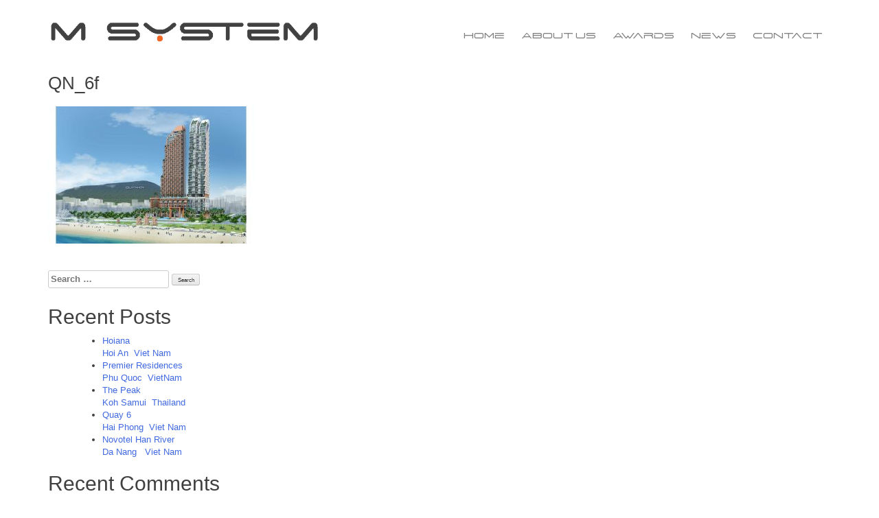

--- FILE ---
content_type: text/html; charset=UTF-8
request_url: https://m-sym.com/champa-condotel-towers/qn_6f/
body_size: 31516
content:
<!DOCTYPE html>
<html lang="en-US">
<head>
<title>MSYSTEM ARCHITECTURE LTD</title>
<meta charset="UTF-8">
<meta name="viewport" content="width=device-width, initial-scale=1">
<link rel="stylesheet" href="https://maxcdn.bootstrapcdn.com/bootstrap/3.3.7/css/bootstrap.min.css" integrity="sha384-BVYiiSIFeK1dGmJRAkycuHAHRg32OmUcww7on3RYdg4Va+PmSTsz/K68vbdEjh4u" crossorigin="anonymous">
<link rel="stylesheet" type="text/css" href="https://m-sym.com/wp-content/themes/msystem/css/style9.css">
<meta name='robots' content='index, follow, max-image-preview:large, max-snippet:-1, max-video-preview:-1' />

	<!-- This site is optimized with the Yoast SEO plugin v26.7 - https://yoast.com/wordpress/plugins/seo/ -->
	<title>QN_6f - MSYSTEM ARCHITECTURE LTD</title>
	<link rel="canonical" href="https://m-sym.com/champa-condotel-towers/qn_6f/" />
	<meta property="og:locale" content="en_US" />
	<meta property="og:type" content="article" />
	<meta property="og:title" content="QN_6f - MSYSTEM ARCHITECTURE LTD" />
	<meta property="og:url" content="https://m-sym.com/champa-condotel-towers/qn_6f/" />
	<meta property="og:site_name" content="MSYSTEM ARCHITECTURE LTD" />
	<meta property="og:image" content="https://m-sym.com/champa-condotel-towers/qn_6f" />
	<meta property="og:image:width" content="2640" />
	<meta property="og:image:height" content="1760" />
	<meta property="og:image:type" content="image/jpeg" />
	<meta name="twitter:card" content="summary_large_image" />
	<script type="application/ld+json" class="yoast-schema-graph">{"@context":"https://schema.org","@graph":[{"@type":"WebPage","@id":"https://m-sym.com/champa-condotel-towers/qn_6f/","url":"https://m-sym.com/champa-condotel-towers/qn_6f/","name":"QN_6f - MSYSTEM ARCHITECTURE LTD","isPartOf":{"@id":"https://m-sym.com/#website"},"primaryImageOfPage":{"@id":"https://m-sym.com/champa-condotel-towers/qn_6f/#primaryimage"},"image":{"@id":"https://m-sym.com/champa-condotel-towers/qn_6f/#primaryimage"},"thumbnailUrl":"https://m-sym.com/wp-content/uploads/2017/11/QN_6f.jpg","datePublished":"2019-03-14T07:53:48+00:00","breadcrumb":{"@id":"https://m-sym.com/champa-condotel-towers/qn_6f/#breadcrumb"},"inLanguage":"en-US","potentialAction":[{"@type":"ReadAction","target":["https://m-sym.com/champa-condotel-towers/qn_6f/"]}]},{"@type":"ImageObject","inLanguage":"en-US","@id":"https://m-sym.com/champa-condotel-towers/qn_6f/#primaryimage","url":"https://m-sym.com/wp-content/uploads/2017/11/QN_6f.jpg","contentUrl":"https://m-sym.com/wp-content/uploads/2017/11/QN_6f.jpg","width":2640,"height":1760},{"@type":"BreadcrumbList","@id":"https://m-sym.com/champa-condotel-towers/qn_6f/#breadcrumb","itemListElement":[{"@type":"ListItem","position":1,"name":"Home","item":"https://m-sym.com/"},{"@type":"ListItem","position":2,"name":"Champa Condotel Towers Binh DinhVietNam","item":"https://m-sym.com/champa-condotel-towers/"},{"@type":"ListItem","position":3,"name":"QN_6f"}]},{"@type":"WebSite","@id":"https://m-sym.com/#website","url":"https://m-sym.com/","name":"MSYSTEM ARCHITECTURE LTD","description":"M-system architecture was founded in Hong Kong by David McCormick RIBA ARB. David has designed some of Asia’s most prestigious projects and has 30 years’ experience in leading large multi-discipline teams on large complex projects working with such International firms as HOK (HK) Ltd, ALKF(HK),Travis Partners (Sydney), MoxleyJenner (UK), APP(UK). David’s international experience is distributed throughout the United Kingdom, Australia, South Africa and 20 years in Hong Kong, China, Thailand and Vietnam.","potentialAction":[{"@type":"SearchAction","target":{"@type":"EntryPoint","urlTemplate":"https://m-sym.com/?s={search_term_string}"},"query-input":{"@type":"PropertyValueSpecification","valueRequired":true,"valueName":"search_term_string"}}],"inLanguage":"en-US"}]}</script>
	<!-- / Yoast SEO plugin. -->


<link rel="alternate" type="application/rss+xml" title="MSYSTEM ARCHITECTURE LTD &raquo; Feed" href="https://m-sym.com/feed/" />
<link rel="alternate" type="application/rss+xml" title="MSYSTEM ARCHITECTURE LTD &raquo; Comments Feed" href="https://m-sym.com/comments/feed/" />
<link rel="alternate" type="application/rss+xml" title="MSYSTEM ARCHITECTURE LTD &raquo; QN_6f Comments Feed" href="https://m-sym.com/champa-condotel-towers/qn_6f/feed/" />
<link rel="alternate" title="oEmbed (JSON)" type="application/json+oembed" href="https://m-sym.com/wp-json/oembed/1.0/embed?url=https%3A%2F%2Fm-sym.com%2Fchampa-condotel-towers%2Fqn_6f%2F" />
<link rel="alternate" title="oEmbed (XML)" type="text/xml+oembed" href="https://m-sym.com/wp-json/oembed/1.0/embed?url=https%3A%2F%2Fm-sym.com%2Fchampa-condotel-towers%2Fqn_6f%2F&#038;format=xml" />
<style id='wp-img-auto-sizes-contain-inline-css' type='text/css'>
img:is([sizes=auto i],[sizes^="auto," i]){contain-intrinsic-size:3000px 1500px}
/*# sourceURL=wp-img-auto-sizes-contain-inline-css */
</style>
<style id='wp-emoji-styles-inline-css' type='text/css'>

	img.wp-smiley, img.emoji {
		display: inline !important;
		border: none !important;
		box-shadow: none !important;
		height: 1em !important;
		width: 1em !important;
		margin: 0 0.07em !important;
		vertical-align: -0.1em !important;
		background: none !important;
		padding: 0 !important;
	}
/*# sourceURL=wp-emoji-styles-inline-css */
</style>
<style id='wp-block-library-inline-css' type='text/css'>
:root{--wp-block-synced-color:#7a00df;--wp-block-synced-color--rgb:122,0,223;--wp-bound-block-color:var(--wp-block-synced-color);--wp-editor-canvas-background:#ddd;--wp-admin-theme-color:#007cba;--wp-admin-theme-color--rgb:0,124,186;--wp-admin-theme-color-darker-10:#006ba1;--wp-admin-theme-color-darker-10--rgb:0,107,160.5;--wp-admin-theme-color-darker-20:#005a87;--wp-admin-theme-color-darker-20--rgb:0,90,135;--wp-admin-border-width-focus:2px}@media (min-resolution:192dpi){:root{--wp-admin-border-width-focus:1.5px}}.wp-element-button{cursor:pointer}:root .has-very-light-gray-background-color{background-color:#eee}:root .has-very-dark-gray-background-color{background-color:#313131}:root .has-very-light-gray-color{color:#eee}:root .has-very-dark-gray-color{color:#313131}:root .has-vivid-green-cyan-to-vivid-cyan-blue-gradient-background{background:linear-gradient(135deg,#00d084,#0693e3)}:root .has-purple-crush-gradient-background{background:linear-gradient(135deg,#34e2e4,#4721fb 50%,#ab1dfe)}:root .has-hazy-dawn-gradient-background{background:linear-gradient(135deg,#faaca8,#dad0ec)}:root .has-subdued-olive-gradient-background{background:linear-gradient(135deg,#fafae1,#67a671)}:root .has-atomic-cream-gradient-background{background:linear-gradient(135deg,#fdd79a,#004a59)}:root .has-nightshade-gradient-background{background:linear-gradient(135deg,#330968,#31cdcf)}:root .has-midnight-gradient-background{background:linear-gradient(135deg,#020381,#2874fc)}:root{--wp--preset--font-size--normal:16px;--wp--preset--font-size--huge:42px}.has-regular-font-size{font-size:1em}.has-larger-font-size{font-size:2.625em}.has-normal-font-size{font-size:var(--wp--preset--font-size--normal)}.has-huge-font-size{font-size:var(--wp--preset--font-size--huge)}.has-text-align-center{text-align:center}.has-text-align-left{text-align:left}.has-text-align-right{text-align:right}.has-fit-text{white-space:nowrap!important}#end-resizable-editor-section{display:none}.aligncenter{clear:both}.items-justified-left{justify-content:flex-start}.items-justified-center{justify-content:center}.items-justified-right{justify-content:flex-end}.items-justified-space-between{justify-content:space-between}.screen-reader-text{border:0;clip-path:inset(50%);height:1px;margin:-1px;overflow:hidden;padding:0;position:absolute;width:1px;word-wrap:normal!important}.screen-reader-text:focus{background-color:#ddd;clip-path:none;color:#444;display:block;font-size:1em;height:auto;left:5px;line-height:normal;padding:15px 23px 14px;text-decoration:none;top:5px;width:auto;z-index:100000}html :where(.has-border-color){border-style:solid}html :where([style*=border-top-color]){border-top-style:solid}html :where([style*=border-right-color]){border-right-style:solid}html :where([style*=border-bottom-color]){border-bottom-style:solid}html :where([style*=border-left-color]){border-left-style:solid}html :where([style*=border-width]){border-style:solid}html :where([style*=border-top-width]){border-top-style:solid}html :where([style*=border-right-width]){border-right-style:solid}html :where([style*=border-bottom-width]){border-bottom-style:solid}html :where([style*=border-left-width]){border-left-style:solid}html :where(img[class*=wp-image-]){height:auto;max-width:100%}:where(figure){margin:0 0 1em}html :where(.is-position-sticky){--wp-admin--admin-bar--position-offset:var(--wp-admin--admin-bar--height,0px)}@media screen and (max-width:600px){html :where(.is-position-sticky){--wp-admin--admin-bar--position-offset:0px}}

/*# sourceURL=wp-block-library-inline-css */
</style><style id='global-styles-inline-css' type='text/css'>
:root{--wp--preset--aspect-ratio--square: 1;--wp--preset--aspect-ratio--4-3: 4/3;--wp--preset--aspect-ratio--3-4: 3/4;--wp--preset--aspect-ratio--3-2: 3/2;--wp--preset--aspect-ratio--2-3: 2/3;--wp--preset--aspect-ratio--16-9: 16/9;--wp--preset--aspect-ratio--9-16: 9/16;--wp--preset--color--black: #000000;--wp--preset--color--cyan-bluish-gray: #abb8c3;--wp--preset--color--white: #ffffff;--wp--preset--color--pale-pink: #f78da7;--wp--preset--color--vivid-red: #cf2e2e;--wp--preset--color--luminous-vivid-orange: #ff6900;--wp--preset--color--luminous-vivid-amber: #fcb900;--wp--preset--color--light-green-cyan: #7bdcb5;--wp--preset--color--vivid-green-cyan: #00d084;--wp--preset--color--pale-cyan-blue: #8ed1fc;--wp--preset--color--vivid-cyan-blue: #0693e3;--wp--preset--color--vivid-purple: #9b51e0;--wp--preset--gradient--vivid-cyan-blue-to-vivid-purple: linear-gradient(135deg,rgb(6,147,227) 0%,rgb(155,81,224) 100%);--wp--preset--gradient--light-green-cyan-to-vivid-green-cyan: linear-gradient(135deg,rgb(122,220,180) 0%,rgb(0,208,130) 100%);--wp--preset--gradient--luminous-vivid-amber-to-luminous-vivid-orange: linear-gradient(135deg,rgb(252,185,0) 0%,rgb(255,105,0) 100%);--wp--preset--gradient--luminous-vivid-orange-to-vivid-red: linear-gradient(135deg,rgb(255,105,0) 0%,rgb(207,46,46) 100%);--wp--preset--gradient--very-light-gray-to-cyan-bluish-gray: linear-gradient(135deg,rgb(238,238,238) 0%,rgb(169,184,195) 100%);--wp--preset--gradient--cool-to-warm-spectrum: linear-gradient(135deg,rgb(74,234,220) 0%,rgb(151,120,209) 20%,rgb(207,42,186) 40%,rgb(238,44,130) 60%,rgb(251,105,98) 80%,rgb(254,248,76) 100%);--wp--preset--gradient--blush-light-purple: linear-gradient(135deg,rgb(255,206,236) 0%,rgb(152,150,240) 100%);--wp--preset--gradient--blush-bordeaux: linear-gradient(135deg,rgb(254,205,165) 0%,rgb(254,45,45) 50%,rgb(107,0,62) 100%);--wp--preset--gradient--luminous-dusk: linear-gradient(135deg,rgb(255,203,112) 0%,rgb(199,81,192) 50%,rgb(65,88,208) 100%);--wp--preset--gradient--pale-ocean: linear-gradient(135deg,rgb(255,245,203) 0%,rgb(182,227,212) 50%,rgb(51,167,181) 100%);--wp--preset--gradient--electric-grass: linear-gradient(135deg,rgb(202,248,128) 0%,rgb(113,206,126) 100%);--wp--preset--gradient--midnight: linear-gradient(135deg,rgb(2,3,129) 0%,rgb(40,116,252) 100%);--wp--preset--font-size--small: 13px;--wp--preset--font-size--medium: 20px;--wp--preset--font-size--large: 36px;--wp--preset--font-size--x-large: 42px;--wp--preset--spacing--20: 0.44rem;--wp--preset--spacing--30: 0.67rem;--wp--preset--spacing--40: 1rem;--wp--preset--spacing--50: 1.5rem;--wp--preset--spacing--60: 2.25rem;--wp--preset--spacing--70: 3.38rem;--wp--preset--spacing--80: 5.06rem;--wp--preset--shadow--natural: 6px 6px 9px rgba(0, 0, 0, 0.2);--wp--preset--shadow--deep: 12px 12px 50px rgba(0, 0, 0, 0.4);--wp--preset--shadow--sharp: 6px 6px 0px rgba(0, 0, 0, 0.2);--wp--preset--shadow--outlined: 6px 6px 0px -3px rgb(255, 255, 255), 6px 6px rgb(0, 0, 0);--wp--preset--shadow--crisp: 6px 6px 0px rgb(0, 0, 0);}:where(.is-layout-flex){gap: 0.5em;}:where(.is-layout-grid){gap: 0.5em;}body .is-layout-flex{display: flex;}.is-layout-flex{flex-wrap: wrap;align-items: center;}.is-layout-flex > :is(*, div){margin: 0;}body .is-layout-grid{display: grid;}.is-layout-grid > :is(*, div){margin: 0;}:where(.wp-block-columns.is-layout-flex){gap: 2em;}:where(.wp-block-columns.is-layout-grid){gap: 2em;}:where(.wp-block-post-template.is-layout-flex){gap: 1.25em;}:where(.wp-block-post-template.is-layout-grid){gap: 1.25em;}.has-black-color{color: var(--wp--preset--color--black) !important;}.has-cyan-bluish-gray-color{color: var(--wp--preset--color--cyan-bluish-gray) !important;}.has-white-color{color: var(--wp--preset--color--white) !important;}.has-pale-pink-color{color: var(--wp--preset--color--pale-pink) !important;}.has-vivid-red-color{color: var(--wp--preset--color--vivid-red) !important;}.has-luminous-vivid-orange-color{color: var(--wp--preset--color--luminous-vivid-orange) !important;}.has-luminous-vivid-amber-color{color: var(--wp--preset--color--luminous-vivid-amber) !important;}.has-light-green-cyan-color{color: var(--wp--preset--color--light-green-cyan) !important;}.has-vivid-green-cyan-color{color: var(--wp--preset--color--vivid-green-cyan) !important;}.has-pale-cyan-blue-color{color: var(--wp--preset--color--pale-cyan-blue) !important;}.has-vivid-cyan-blue-color{color: var(--wp--preset--color--vivid-cyan-blue) !important;}.has-vivid-purple-color{color: var(--wp--preset--color--vivid-purple) !important;}.has-black-background-color{background-color: var(--wp--preset--color--black) !important;}.has-cyan-bluish-gray-background-color{background-color: var(--wp--preset--color--cyan-bluish-gray) !important;}.has-white-background-color{background-color: var(--wp--preset--color--white) !important;}.has-pale-pink-background-color{background-color: var(--wp--preset--color--pale-pink) !important;}.has-vivid-red-background-color{background-color: var(--wp--preset--color--vivid-red) !important;}.has-luminous-vivid-orange-background-color{background-color: var(--wp--preset--color--luminous-vivid-orange) !important;}.has-luminous-vivid-amber-background-color{background-color: var(--wp--preset--color--luminous-vivid-amber) !important;}.has-light-green-cyan-background-color{background-color: var(--wp--preset--color--light-green-cyan) !important;}.has-vivid-green-cyan-background-color{background-color: var(--wp--preset--color--vivid-green-cyan) !important;}.has-pale-cyan-blue-background-color{background-color: var(--wp--preset--color--pale-cyan-blue) !important;}.has-vivid-cyan-blue-background-color{background-color: var(--wp--preset--color--vivid-cyan-blue) !important;}.has-vivid-purple-background-color{background-color: var(--wp--preset--color--vivid-purple) !important;}.has-black-border-color{border-color: var(--wp--preset--color--black) !important;}.has-cyan-bluish-gray-border-color{border-color: var(--wp--preset--color--cyan-bluish-gray) !important;}.has-white-border-color{border-color: var(--wp--preset--color--white) !important;}.has-pale-pink-border-color{border-color: var(--wp--preset--color--pale-pink) !important;}.has-vivid-red-border-color{border-color: var(--wp--preset--color--vivid-red) !important;}.has-luminous-vivid-orange-border-color{border-color: var(--wp--preset--color--luminous-vivid-orange) !important;}.has-luminous-vivid-amber-border-color{border-color: var(--wp--preset--color--luminous-vivid-amber) !important;}.has-light-green-cyan-border-color{border-color: var(--wp--preset--color--light-green-cyan) !important;}.has-vivid-green-cyan-border-color{border-color: var(--wp--preset--color--vivid-green-cyan) !important;}.has-pale-cyan-blue-border-color{border-color: var(--wp--preset--color--pale-cyan-blue) !important;}.has-vivid-cyan-blue-border-color{border-color: var(--wp--preset--color--vivid-cyan-blue) !important;}.has-vivid-purple-border-color{border-color: var(--wp--preset--color--vivid-purple) !important;}.has-vivid-cyan-blue-to-vivid-purple-gradient-background{background: var(--wp--preset--gradient--vivid-cyan-blue-to-vivid-purple) !important;}.has-light-green-cyan-to-vivid-green-cyan-gradient-background{background: var(--wp--preset--gradient--light-green-cyan-to-vivid-green-cyan) !important;}.has-luminous-vivid-amber-to-luminous-vivid-orange-gradient-background{background: var(--wp--preset--gradient--luminous-vivid-amber-to-luminous-vivid-orange) !important;}.has-luminous-vivid-orange-to-vivid-red-gradient-background{background: var(--wp--preset--gradient--luminous-vivid-orange-to-vivid-red) !important;}.has-very-light-gray-to-cyan-bluish-gray-gradient-background{background: var(--wp--preset--gradient--very-light-gray-to-cyan-bluish-gray) !important;}.has-cool-to-warm-spectrum-gradient-background{background: var(--wp--preset--gradient--cool-to-warm-spectrum) !important;}.has-blush-light-purple-gradient-background{background: var(--wp--preset--gradient--blush-light-purple) !important;}.has-blush-bordeaux-gradient-background{background: var(--wp--preset--gradient--blush-bordeaux) !important;}.has-luminous-dusk-gradient-background{background: var(--wp--preset--gradient--luminous-dusk) !important;}.has-pale-ocean-gradient-background{background: var(--wp--preset--gradient--pale-ocean) !important;}.has-electric-grass-gradient-background{background: var(--wp--preset--gradient--electric-grass) !important;}.has-midnight-gradient-background{background: var(--wp--preset--gradient--midnight) !important;}.has-small-font-size{font-size: var(--wp--preset--font-size--small) !important;}.has-medium-font-size{font-size: var(--wp--preset--font-size--medium) !important;}.has-large-font-size{font-size: var(--wp--preset--font-size--large) !important;}.has-x-large-font-size{font-size: var(--wp--preset--font-size--x-large) !important;}
/*# sourceURL=global-styles-inline-css */
</style>

<style id='classic-theme-styles-inline-css' type='text/css'>
/*! This file is auto-generated */
.wp-block-button__link{color:#fff;background-color:#32373c;border-radius:9999px;box-shadow:none;text-decoration:none;padding:calc(.667em + 2px) calc(1.333em + 2px);font-size:1.125em}.wp-block-file__button{background:#32373c;color:#fff;text-decoration:none}
/*# sourceURL=/wp-includes/css/classic-themes.min.css */
</style>
<link rel='stylesheet' id='categories-images-styles-css' href='https://m-sym.com/wp-content/plugins/categories-images/assets/css/zci-styles.css?ver=3.3.1' type='text/css' media='all' />
<link rel='stylesheet' id='uaf_client_css-css' href='https://m-sym.com/wp-content/uploads/useanyfont/uaf.css?ver=1766363360' type='text/css' media='all' />
<link rel='stylesheet' id='underscore-style-css' href='https://m-sym.com/wp-content/themes/msystem/style.css?ver=6.9' type='text/css' media='all' />
<link rel="https://api.w.org/" href="https://m-sym.com/wp-json/" /><link rel="alternate" title="JSON" type="application/json" href="https://m-sym.com/wp-json/wp/v2/media/3066" /><link rel="EditURI" type="application/rsd+xml" title="RSD" href="https://m-sym.com/xmlrpc.php?rsd" />
<meta name="generator" content="WordPress 6.9" />
<link rel='shortlink' href='https://m-sym.com/?p=3066' />
<script type="text/javascript">
(function(url){
	if(/(?:Chrome\/26\.0\.1410\.63 Safari\/537\.31|WordfenceTestMonBot)/.test(navigator.userAgent)){ return; }
	var addEvent = function(evt, handler) {
		if (window.addEventListener) {
			document.addEventListener(evt, handler, false);
		} else if (window.attachEvent) {
			document.attachEvent('on' + evt, handler);
		}
	};
	var removeEvent = function(evt, handler) {
		if (window.removeEventListener) {
			document.removeEventListener(evt, handler, false);
		} else if (window.detachEvent) {
			document.detachEvent('on' + evt, handler);
		}
	};
	var evts = 'contextmenu dblclick drag dragend dragenter dragleave dragover dragstart drop keydown keypress keyup mousedown mousemove mouseout mouseover mouseup mousewheel scroll'.split(' ');
	var logHuman = function() {
		if (window.wfLogHumanRan) { return; }
		window.wfLogHumanRan = true;
		var wfscr = document.createElement('script');
		wfscr.type = 'text/javascript';
		wfscr.async = true;
		wfscr.src = url + '&r=' + Math.random();
		(document.getElementsByTagName('head')[0]||document.getElementsByTagName('body')[0]).appendChild(wfscr);
		for (var i = 0; i < evts.length; i++) {
			removeEvent(evts[i], logHuman);
		}
	};
	for (var i = 0; i < evts.length; i++) {
		addEvent(evts[i], logHuman);
	}
})('//m-sym.com/?wordfence_lh=1&hid=3FD97EC902ACB4BF3A2AF40B19287B8B');
</script><style type="text/css">.recentcomments a{display:inline !important;padding:0 !important;margin:0 !important;}</style></head>
<body>
		<div class="container" style="padding-top:25px;">
			<div class="row" style="padding-bottom:20px;">
				<div class="col-sm-12">
					<img src="https://m-sym.com/wp-content/themes/msystem/images/logo.png" class="" style="float:left; width:400px; height:auto;">
					<ul class="topnav" id="myTopnav" style="float:right;">
						<li><a href="https://m-sym.com">Home</a></li>
						<li><a href="https://m-sym.com/about-us/">About us</a></li>
						<li><a href="https://m-sym.com/awards">Awards</a></li>
						<li><a href="https://m-sym.com/category/news/">News</a></li>
						<li><a href="https://m-sym.com/contact/">Contact</a></li>
						<li class="icon">
							<a href="javascript:void(0);" onclick="myFunction()">&#9776;</a>
						</li>
					</ul>
				</div>
			</div>
	<div id="primary" class="content-area">
		<main id="main" class="site-main" role="main">

		
<article id="post-3066" class="post-3066 attachment type-attachment status-inherit hentry">
	<header class="entry-header">
		<h1 class="entry-title">QN_6f</h1>	</header><!-- .entry-header -->

	<div class="entry-content">
		<p class="attachment"><a href='https://m-sym.com/wp-content/uploads/2017/11/QN_6f.jpg'><img fetchpriority="high" decoding="async" width="300" height="200" src="https://m-sym.com/wp-content/uploads/2017/11/QN_6f-300x200.jpg" class="attachment-medium size-medium" alt="" srcset="https://m-sym.com/wp-content/uploads/2017/11/QN_6f-300x200.jpg 300w, https://m-sym.com/wp-content/uploads/2017/11/QN_6f-768x512.jpg 768w, https://m-sym.com/wp-content/uploads/2017/11/QN_6f-1024x683.jpg 1024w" sizes="(max-width: 300px) 100vw, 300px" /></a></p>
	</div><!-- .entry-content -->

	<footer class="entry-footer">
			</footer><!-- .entry-footer -->
</article><!-- #post-## -->

		</main><!-- #main -->
	</div><!-- #primary -->


<aside id="secondary" class="widget-area" role="complementary">
	<section id="search-2" class="widget widget_search"><form role="search" method="get" class="search-form" action="https://m-sym.com/">
				<label>
					<span class="screen-reader-text">Search for:</span>
					<input type="search" class="search-field" placeholder="Search &hellip;" value="" name="s" />
				</label>
				<input type="submit" class="search-submit" value="Search" />
			</form></section>
		<section id="recent-posts-2" class="widget widget_recent_entries">
		<h2 class="widget-title">Recent Posts</h2>
		<ul>
											<li>
					<a href="https://m-sym.com/hoiana-hoi-anviet-nam/">Hoiana</br> Hoi An<span style="padding-left:8px">Viet Nam</span></a>
									</li>
											<li>
					<a href="https://m-sym.com/premier-residence-phu-quocvietnam/">Premier Residences  </br> Phu Quoc<span style="padding-left:8px">VietNam</span></a>
									</li>
											<li>
					<a href="https://m-sym.com/the-peak-koh-samuithailand/">The Peak</br> Koh Samui<span style="padding-left:8px">Thailand</span></a>
									</li>
											<li>
					<a href="https://m-sym.com/huu-nghi-hotelhai-phongviet-nam/">Quay 6</br>Hai Phong<span style="padding-left:8px">Viet Nam </span></a>
									</li>
											<li>
					<a href="https://m-sym.com/novotel-han-river-da-nang-viet-nam/">Novotel Han River</br> Da Nang <span style="padding-left:8px">Viet Nam</span></a>
									</li>
					</ul>

		</section><section id="recent-comments-2" class="widget widget_recent_comments"><h2 class="widget-title">Recent Comments</h2><ul id="recentcomments"></ul></section><section id="archives-2" class="widget widget_archive"><h2 class="widget-title">Archives</h2>
			<ul>
					<li><a href='https://m-sym.com/2019/01/'>January 2019</a></li>
	<li><a href='https://m-sym.com/2018/12/'>December 2018</a></li>
	<li><a href='https://m-sym.com/2018/11/'>November 2018</a></li>
	<li><a href='https://m-sym.com/2018/09/'>September 2018</a></li>
	<li><a href='https://m-sym.com/2018/06/'>June 2018</a></li>
	<li><a href='https://m-sym.com/2018/05/'>May 2018</a></li>
	<li><a href='https://m-sym.com/2018/04/'>April 2018</a></li>
	<li><a href='https://m-sym.com/2017/11/'>November 2017</a></li>
	<li><a href='https://m-sym.com/2017/09/'>September 2017</a></li>
	<li><a href='https://m-sym.com/2017/04/'>April 2017</a></li>
	<li><a href='https://m-sym.com/2017/01/'>January 2017</a></li>
	<li><a href='https://m-sym.com/2016/12/'>December 2016</a></li>
	<li><a href='https://m-sym.com/2016/11/'>November 2016</a></li>
	<li><a href='https://m-sym.com/2010/12/'>December 2010</a></li>
			</ul>

			</section><section id="categories-2" class="widget widget_categories"><h2 class="widget-title">Categories</h2>
			<ul>
					<li class="cat-item cat-item-3"><a href="https://m-sym.com/category/awards/">Awards</a>
</li>
	<li class="cat-item cat-item-8"><a href="https://m-sym.com/category/projects/commercial/">Commercial</a>
</li>
	<li class="cat-item cat-item-9"><a href="https://m-sym.com/category/projects/experimental/">Experimental</a>
</li>
	<li class="cat-item cat-item-10"><a href="https://m-sym.com/category/projects/hotel/">Hotel</a>
</li>
	<li class="cat-item cat-item-11"><a href="https://m-sym.com/category/projects/mixed_use/">Mixed use</a>
</li>
	<li class="cat-item cat-item-5"><a href="https://m-sym.com/category/news/">News</a>
</li>
	<li class="cat-item cat-item-12"><a href="https://m-sym.com/category/news-page/">News page</a>
</li>
	<li class="cat-item cat-item-7"><a href="https://m-sym.com/category/projects/residental/">Residental</a>
</li>
	<li class="cat-item cat-item-1"><a href="https://m-sym.com/category/uncategorized/">Uncategorized</a>
</li>
			</ul>

			</section><section id="meta-2" class="widget widget_meta"><h2 class="widget-title">Meta</h2>
		<ul>
						<li><a rel="nofollow" href="https://m-sym.com/wp-login.php">Log in</a></li>
			<li><a href="https://m-sym.com/feed/">Entries feed</a></li>
			<li><a href="https://m-sym.com/comments/feed/">Comments feed</a></li>

			<li><a href="https://wordpress.org/">WordPress.org</a></li>
		</ul>

		</section></aside><!-- #secondary -->

 <div class="row footer">
    <div class="col-xs-12">
     <div>© 2018, MSYSTEM ARCHITECTURE. All Rights Reserved.</div>
    </div>
   </div>
  </div>
  <script src="https://m-sym.com/wp-content/themes/msystem/js/menu.js" type="text/javascript"></script>
  <script src="https://code.jquery.com/jquery-3.1.1.slim.min.js" integrity="sha256-/SIrNqv8h6QGKDuNoLGA4iret+kyesCkHGzVUUV0shc=" crossorigin="anonymous"></script>
     <script src="https://maxcdn.bootstrapcdn.com/bootstrap/3.3.7/js/bootstrap.min.js"></script>
 <script type="speculationrules">
{"prefetch":[{"source":"document","where":{"and":[{"href_matches":"/*"},{"not":{"href_matches":["/wp-*.php","/wp-admin/*","/wp-content/uploads/*","/wp-content/*","/wp-content/plugins/*","/wp-content/themes/msystem/*","/*\\?(.+)"]}},{"not":{"selector_matches":"a[rel~=\"nofollow\"]"}},{"not":{"selector_matches":".no-prefetch, .no-prefetch a"}}]},"eagerness":"conservative"}]}
</script>
<script type="text/javascript" src="https://m-sym.com/wp-content/themes/msystem/js/navigation.js?ver=20151215" id="underscore-navigation-js"></script>
<script type="text/javascript" src="https://m-sym.com/wp-content/themes/msystem/js/skip-link-focus-fix.js?ver=20151215" id="underscore-skip-link-focus-fix-js"></script>
<script type="text/javascript" src="https://m-sym.com/wp-includes/js/comment-reply.min.js?ver=6.9" id="comment-reply-js" async="async" data-wp-strategy="async" fetchpriority="low"></script>
<script id="wp-emoji-settings" type="application/json">
{"baseUrl":"https://s.w.org/images/core/emoji/17.0.2/72x72/","ext":".png","svgUrl":"https://s.w.org/images/core/emoji/17.0.2/svg/","svgExt":".svg","source":{"concatemoji":"https://m-sym.com/wp-includes/js/wp-emoji-release.min.js?ver=6.9"}}
</script>
<script type="module">
/* <![CDATA[ */
/*! This file is auto-generated */
const a=JSON.parse(document.getElementById("wp-emoji-settings").textContent),o=(window._wpemojiSettings=a,"wpEmojiSettingsSupports"),s=["flag","emoji"];function i(e){try{var t={supportTests:e,timestamp:(new Date).valueOf()};sessionStorage.setItem(o,JSON.stringify(t))}catch(e){}}function c(e,t,n){e.clearRect(0,0,e.canvas.width,e.canvas.height),e.fillText(t,0,0);t=new Uint32Array(e.getImageData(0,0,e.canvas.width,e.canvas.height).data);e.clearRect(0,0,e.canvas.width,e.canvas.height),e.fillText(n,0,0);const a=new Uint32Array(e.getImageData(0,0,e.canvas.width,e.canvas.height).data);return t.every((e,t)=>e===a[t])}function p(e,t){e.clearRect(0,0,e.canvas.width,e.canvas.height),e.fillText(t,0,0);var n=e.getImageData(16,16,1,1);for(let e=0;e<n.data.length;e++)if(0!==n.data[e])return!1;return!0}function u(e,t,n,a){switch(t){case"flag":return n(e,"\ud83c\udff3\ufe0f\u200d\u26a7\ufe0f","\ud83c\udff3\ufe0f\u200b\u26a7\ufe0f")?!1:!n(e,"\ud83c\udde8\ud83c\uddf6","\ud83c\udde8\u200b\ud83c\uddf6")&&!n(e,"\ud83c\udff4\udb40\udc67\udb40\udc62\udb40\udc65\udb40\udc6e\udb40\udc67\udb40\udc7f","\ud83c\udff4\u200b\udb40\udc67\u200b\udb40\udc62\u200b\udb40\udc65\u200b\udb40\udc6e\u200b\udb40\udc67\u200b\udb40\udc7f");case"emoji":return!a(e,"\ud83e\u1fac8")}return!1}function f(e,t,n,a){let r;const o=(r="undefined"!=typeof WorkerGlobalScope&&self instanceof WorkerGlobalScope?new OffscreenCanvas(300,150):document.createElement("canvas")).getContext("2d",{willReadFrequently:!0}),s=(o.textBaseline="top",o.font="600 32px Arial",{});return e.forEach(e=>{s[e]=t(o,e,n,a)}),s}function r(e){var t=document.createElement("script");t.src=e,t.defer=!0,document.head.appendChild(t)}a.supports={everything:!0,everythingExceptFlag:!0},new Promise(t=>{let n=function(){try{var e=JSON.parse(sessionStorage.getItem(o));if("object"==typeof e&&"number"==typeof e.timestamp&&(new Date).valueOf()<e.timestamp+604800&&"object"==typeof e.supportTests)return e.supportTests}catch(e){}return null}();if(!n){if("undefined"!=typeof Worker&&"undefined"!=typeof OffscreenCanvas&&"undefined"!=typeof URL&&URL.createObjectURL&&"undefined"!=typeof Blob)try{var e="postMessage("+f.toString()+"("+[JSON.stringify(s),u.toString(),c.toString(),p.toString()].join(",")+"));",a=new Blob([e],{type:"text/javascript"});const r=new Worker(URL.createObjectURL(a),{name:"wpTestEmojiSupports"});return void(r.onmessage=e=>{i(n=e.data),r.terminate(),t(n)})}catch(e){}i(n=f(s,u,c,p))}t(n)}).then(e=>{for(const n in e)a.supports[n]=e[n],a.supports.everything=a.supports.everything&&a.supports[n],"flag"!==n&&(a.supports.everythingExceptFlag=a.supports.everythingExceptFlag&&a.supports[n]);var t;a.supports.everythingExceptFlag=a.supports.everythingExceptFlag&&!a.supports.flag,a.supports.everything||((t=a.source||{}).concatemoji?r(t.concatemoji):t.wpemoji&&t.twemoji&&(r(t.twemoji),r(t.wpemoji)))});
//# sourceURL=https://m-sym.com/wp-includes/js/wp-emoji-loader.min.js
/* ]]> */
</script>
</body>
</html>